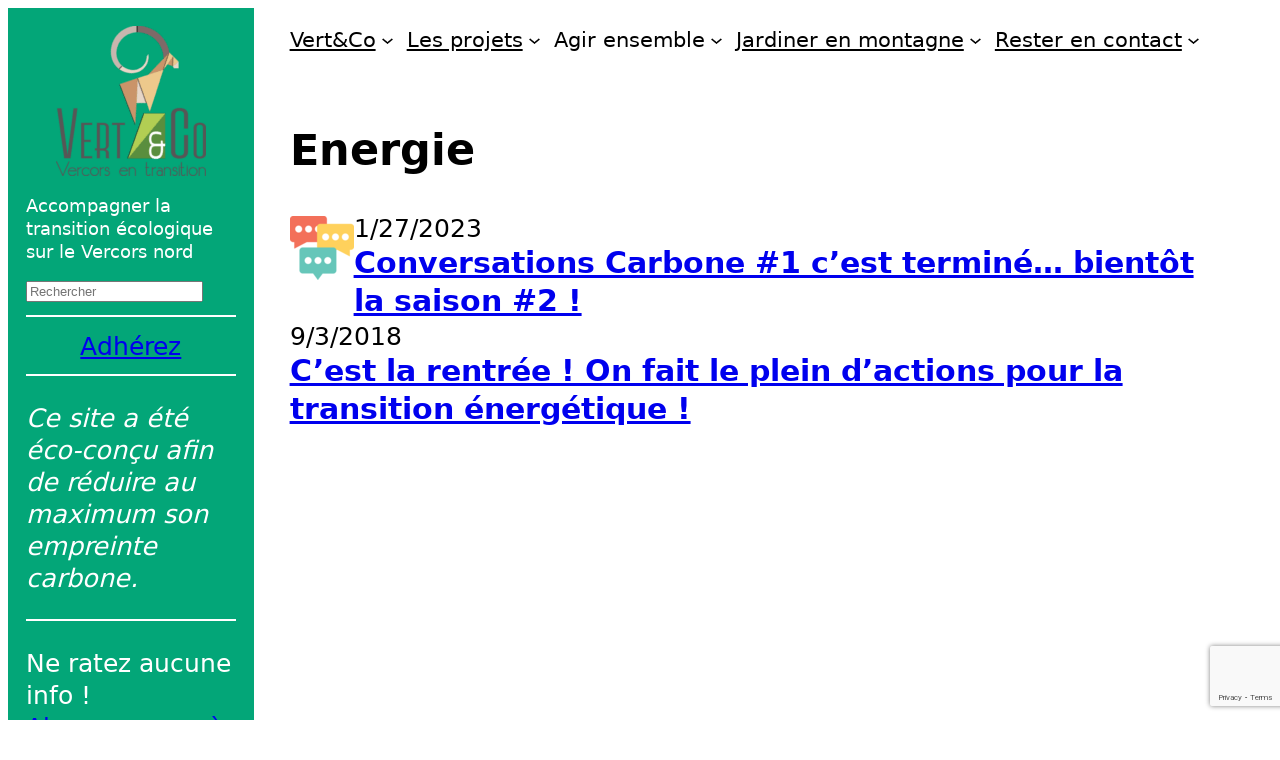

--- FILE ---
content_type: text/html; charset=utf-8
request_url: https://www.google.com/recaptcha/api2/anchor?ar=1&k=6LeHicQqAAAAAL-koWzEPDEzAKlmncmptTRbYoEy&co=aHR0cHM6Ly93d3cudmVydGVjby5vcmc6NDQz&hl=en&v=N67nZn4AqZkNcbeMu4prBgzg&size=invisible&anchor-ms=20000&execute-ms=30000&cb=q3dk7ul4bnhd
body_size: 50010
content:
<!DOCTYPE HTML><html dir="ltr" lang="en"><head><meta http-equiv="Content-Type" content="text/html; charset=UTF-8">
<meta http-equiv="X-UA-Compatible" content="IE=edge">
<title>reCAPTCHA</title>
<style type="text/css">
/* cyrillic-ext */
@font-face {
  font-family: 'Roboto';
  font-style: normal;
  font-weight: 400;
  font-stretch: 100%;
  src: url(//fonts.gstatic.com/s/roboto/v48/KFO7CnqEu92Fr1ME7kSn66aGLdTylUAMa3GUBHMdazTgWw.woff2) format('woff2');
  unicode-range: U+0460-052F, U+1C80-1C8A, U+20B4, U+2DE0-2DFF, U+A640-A69F, U+FE2E-FE2F;
}
/* cyrillic */
@font-face {
  font-family: 'Roboto';
  font-style: normal;
  font-weight: 400;
  font-stretch: 100%;
  src: url(//fonts.gstatic.com/s/roboto/v48/KFO7CnqEu92Fr1ME7kSn66aGLdTylUAMa3iUBHMdazTgWw.woff2) format('woff2');
  unicode-range: U+0301, U+0400-045F, U+0490-0491, U+04B0-04B1, U+2116;
}
/* greek-ext */
@font-face {
  font-family: 'Roboto';
  font-style: normal;
  font-weight: 400;
  font-stretch: 100%;
  src: url(//fonts.gstatic.com/s/roboto/v48/KFO7CnqEu92Fr1ME7kSn66aGLdTylUAMa3CUBHMdazTgWw.woff2) format('woff2');
  unicode-range: U+1F00-1FFF;
}
/* greek */
@font-face {
  font-family: 'Roboto';
  font-style: normal;
  font-weight: 400;
  font-stretch: 100%;
  src: url(//fonts.gstatic.com/s/roboto/v48/KFO7CnqEu92Fr1ME7kSn66aGLdTylUAMa3-UBHMdazTgWw.woff2) format('woff2');
  unicode-range: U+0370-0377, U+037A-037F, U+0384-038A, U+038C, U+038E-03A1, U+03A3-03FF;
}
/* math */
@font-face {
  font-family: 'Roboto';
  font-style: normal;
  font-weight: 400;
  font-stretch: 100%;
  src: url(//fonts.gstatic.com/s/roboto/v48/KFO7CnqEu92Fr1ME7kSn66aGLdTylUAMawCUBHMdazTgWw.woff2) format('woff2');
  unicode-range: U+0302-0303, U+0305, U+0307-0308, U+0310, U+0312, U+0315, U+031A, U+0326-0327, U+032C, U+032F-0330, U+0332-0333, U+0338, U+033A, U+0346, U+034D, U+0391-03A1, U+03A3-03A9, U+03B1-03C9, U+03D1, U+03D5-03D6, U+03F0-03F1, U+03F4-03F5, U+2016-2017, U+2034-2038, U+203C, U+2040, U+2043, U+2047, U+2050, U+2057, U+205F, U+2070-2071, U+2074-208E, U+2090-209C, U+20D0-20DC, U+20E1, U+20E5-20EF, U+2100-2112, U+2114-2115, U+2117-2121, U+2123-214F, U+2190, U+2192, U+2194-21AE, U+21B0-21E5, U+21F1-21F2, U+21F4-2211, U+2213-2214, U+2216-22FF, U+2308-230B, U+2310, U+2319, U+231C-2321, U+2336-237A, U+237C, U+2395, U+239B-23B7, U+23D0, U+23DC-23E1, U+2474-2475, U+25AF, U+25B3, U+25B7, U+25BD, U+25C1, U+25CA, U+25CC, U+25FB, U+266D-266F, U+27C0-27FF, U+2900-2AFF, U+2B0E-2B11, U+2B30-2B4C, U+2BFE, U+3030, U+FF5B, U+FF5D, U+1D400-1D7FF, U+1EE00-1EEFF;
}
/* symbols */
@font-face {
  font-family: 'Roboto';
  font-style: normal;
  font-weight: 400;
  font-stretch: 100%;
  src: url(//fonts.gstatic.com/s/roboto/v48/KFO7CnqEu92Fr1ME7kSn66aGLdTylUAMaxKUBHMdazTgWw.woff2) format('woff2');
  unicode-range: U+0001-000C, U+000E-001F, U+007F-009F, U+20DD-20E0, U+20E2-20E4, U+2150-218F, U+2190, U+2192, U+2194-2199, U+21AF, U+21E6-21F0, U+21F3, U+2218-2219, U+2299, U+22C4-22C6, U+2300-243F, U+2440-244A, U+2460-24FF, U+25A0-27BF, U+2800-28FF, U+2921-2922, U+2981, U+29BF, U+29EB, U+2B00-2BFF, U+4DC0-4DFF, U+FFF9-FFFB, U+10140-1018E, U+10190-1019C, U+101A0, U+101D0-101FD, U+102E0-102FB, U+10E60-10E7E, U+1D2C0-1D2D3, U+1D2E0-1D37F, U+1F000-1F0FF, U+1F100-1F1AD, U+1F1E6-1F1FF, U+1F30D-1F30F, U+1F315, U+1F31C, U+1F31E, U+1F320-1F32C, U+1F336, U+1F378, U+1F37D, U+1F382, U+1F393-1F39F, U+1F3A7-1F3A8, U+1F3AC-1F3AF, U+1F3C2, U+1F3C4-1F3C6, U+1F3CA-1F3CE, U+1F3D4-1F3E0, U+1F3ED, U+1F3F1-1F3F3, U+1F3F5-1F3F7, U+1F408, U+1F415, U+1F41F, U+1F426, U+1F43F, U+1F441-1F442, U+1F444, U+1F446-1F449, U+1F44C-1F44E, U+1F453, U+1F46A, U+1F47D, U+1F4A3, U+1F4B0, U+1F4B3, U+1F4B9, U+1F4BB, U+1F4BF, U+1F4C8-1F4CB, U+1F4D6, U+1F4DA, U+1F4DF, U+1F4E3-1F4E6, U+1F4EA-1F4ED, U+1F4F7, U+1F4F9-1F4FB, U+1F4FD-1F4FE, U+1F503, U+1F507-1F50B, U+1F50D, U+1F512-1F513, U+1F53E-1F54A, U+1F54F-1F5FA, U+1F610, U+1F650-1F67F, U+1F687, U+1F68D, U+1F691, U+1F694, U+1F698, U+1F6AD, U+1F6B2, U+1F6B9-1F6BA, U+1F6BC, U+1F6C6-1F6CF, U+1F6D3-1F6D7, U+1F6E0-1F6EA, U+1F6F0-1F6F3, U+1F6F7-1F6FC, U+1F700-1F7FF, U+1F800-1F80B, U+1F810-1F847, U+1F850-1F859, U+1F860-1F887, U+1F890-1F8AD, U+1F8B0-1F8BB, U+1F8C0-1F8C1, U+1F900-1F90B, U+1F93B, U+1F946, U+1F984, U+1F996, U+1F9E9, U+1FA00-1FA6F, U+1FA70-1FA7C, U+1FA80-1FA89, U+1FA8F-1FAC6, U+1FACE-1FADC, U+1FADF-1FAE9, U+1FAF0-1FAF8, U+1FB00-1FBFF;
}
/* vietnamese */
@font-face {
  font-family: 'Roboto';
  font-style: normal;
  font-weight: 400;
  font-stretch: 100%;
  src: url(//fonts.gstatic.com/s/roboto/v48/KFO7CnqEu92Fr1ME7kSn66aGLdTylUAMa3OUBHMdazTgWw.woff2) format('woff2');
  unicode-range: U+0102-0103, U+0110-0111, U+0128-0129, U+0168-0169, U+01A0-01A1, U+01AF-01B0, U+0300-0301, U+0303-0304, U+0308-0309, U+0323, U+0329, U+1EA0-1EF9, U+20AB;
}
/* latin-ext */
@font-face {
  font-family: 'Roboto';
  font-style: normal;
  font-weight: 400;
  font-stretch: 100%;
  src: url(//fonts.gstatic.com/s/roboto/v48/KFO7CnqEu92Fr1ME7kSn66aGLdTylUAMa3KUBHMdazTgWw.woff2) format('woff2');
  unicode-range: U+0100-02BA, U+02BD-02C5, U+02C7-02CC, U+02CE-02D7, U+02DD-02FF, U+0304, U+0308, U+0329, U+1D00-1DBF, U+1E00-1E9F, U+1EF2-1EFF, U+2020, U+20A0-20AB, U+20AD-20C0, U+2113, U+2C60-2C7F, U+A720-A7FF;
}
/* latin */
@font-face {
  font-family: 'Roboto';
  font-style: normal;
  font-weight: 400;
  font-stretch: 100%;
  src: url(//fonts.gstatic.com/s/roboto/v48/KFO7CnqEu92Fr1ME7kSn66aGLdTylUAMa3yUBHMdazQ.woff2) format('woff2');
  unicode-range: U+0000-00FF, U+0131, U+0152-0153, U+02BB-02BC, U+02C6, U+02DA, U+02DC, U+0304, U+0308, U+0329, U+2000-206F, U+20AC, U+2122, U+2191, U+2193, U+2212, U+2215, U+FEFF, U+FFFD;
}
/* cyrillic-ext */
@font-face {
  font-family: 'Roboto';
  font-style: normal;
  font-weight: 500;
  font-stretch: 100%;
  src: url(//fonts.gstatic.com/s/roboto/v48/KFO7CnqEu92Fr1ME7kSn66aGLdTylUAMa3GUBHMdazTgWw.woff2) format('woff2');
  unicode-range: U+0460-052F, U+1C80-1C8A, U+20B4, U+2DE0-2DFF, U+A640-A69F, U+FE2E-FE2F;
}
/* cyrillic */
@font-face {
  font-family: 'Roboto';
  font-style: normal;
  font-weight: 500;
  font-stretch: 100%;
  src: url(//fonts.gstatic.com/s/roboto/v48/KFO7CnqEu92Fr1ME7kSn66aGLdTylUAMa3iUBHMdazTgWw.woff2) format('woff2');
  unicode-range: U+0301, U+0400-045F, U+0490-0491, U+04B0-04B1, U+2116;
}
/* greek-ext */
@font-face {
  font-family: 'Roboto';
  font-style: normal;
  font-weight: 500;
  font-stretch: 100%;
  src: url(//fonts.gstatic.com/s/roboto/v48/KFO7CnqEu92Fr1ME7kSn66aGLdTylUAMa3CUBHMdazTgWw.woff2) format('woff2');
  unicode-range: U+1F00-1FFF;
}
/* greek */
@font-face {
  font-family: 'Roboto';
  font-style: normal;
  font-weight: 500;
  font-stretch: 100%;
  src: url(//fonts.gstatic.com/s/roboto/v48/KFO7CnqEu92Fr1ME7kSn66aGLdTylUAMa3-UBHMdazTgWw.woff2) format('woff2');
  unicode-range: U+0370-0377, U+037A-037F, U+0384-038A, U+038C, U+038E-03A1, U+03A3-03FF;
}
/* math */
@font-face {
  font-family: 'Roboto';
  font-style: normal;
  font-weight: 500;
  font-stretch: 100%;
  src: url(//fonts.gstatic.com/s/roboto/v48/KFO7CnqEu92Fr1ME7kSn66aGLdTylUAMawCUBHMdazTgWw.woff2) format('woff2');
  unicode-range: U+0302-0303, U+0305, U+0307-0308, U+0310, U+0312, U+0315, U+031A, U+0326-0327, U+032C, U+032F-0330, U+0332-0333, U+0338, U+033A, U+0346, U+034D, U+0391-03A1, U+03A3-03A9, U+03B1-03C9, U+03D1, U+03D5-03D6, U+03F0-03F1, U+03F4-03F5, U+2016-2017, U+2034-2038, U+203C, U+2040, U+2043, U+2047, U+2050, U+2057, U+205F, U+2070-2071, U+2074-208E, U+2090-209C, U+20D0-20DC, U+20E1, U+20E5-20EF, U+2100-2112, U+2114-2115, U+2117-2121, U+2123-214F, U+2190, U+2192, U+2194-21AE, U+21B0-21E5, U+21F1-21F2, U+21F4-2211, U+2213-2214, U+2216-22FF, U+2308-230B, U+2310, U+2319, U+231C-2321, U+2336-237A, U+237C, U+2395, U+239B-23B7, U+23D0, U+23DC-23E1, U+2474-2475, U+25AF, U+25B3, U+25B7, U+25BD, U+25C1, U+25CA, U+25CC, U+25FB, U+266D-266F, U+27C0-27FF, U+2900-2AFF, U+2B0E-2B11, U+2B30-2B4C, U+2BFE, U+3030, U+FF5B, U+FF5D, U+1D400-1D7FF, U+1EE00-1EEFF;
}
/* symbols */
@font-face {
  font-family: 'Roboto';
  font-style: normal;
  font-weight: 500;
  font-stretch: 100%;
  src: url(//fonts.gstatic.com/s/roboto/v48/KFO7CnqEu92Fr1ME7kSn66aGLdTylUAMaxKUBHMdazTgWw.woff2) format('woff2');
  unicode-range: U+0001-000C, U+000E-001F, U+007F-009F, U+20DD-20E0, U+20E2-20E4, U+2150-218F, U+2190, U+2192, U+2194-2199, U+21AF, U+21E6-21F0, U+21F3, U+2218-2219, U+2299, U+22C4-22C6, U+2300-243F, U+2440-244A, U+2460-24FF, U+25A0-27BF, U+2800-28FF, U+2921-2922, U+2981, U+29BF, U+29EB, U+2B00-2BFF, U+4DC0-4DFF, U+FFF9-FFFB, U+10140-1018E, U+10190-1019C, U+101A0, U+101D0-101FD, U+102E0-102FB, U+10E60-10E7E, U+1D2C0-1D2D3, U+1D2E0-1D37F, U+1F000-1F0FF, U+1F100-1F1AD, U+1F1E6-1F1FF, U+1F30D-1F30F, U+1F315, U+1F31C, U+1F31E, U+1F320-1F32C, U+1F336, U+1F378, U+1F37D, U+1F382, U+1F393-1F39F, U+1F3A7-1F3A8, U+1F3AC-1F3AF, U+1F3C2, U+1F3C4-1F3C6, U+1F3CA-1F3CE, U+1F3D4-1F3E0, U+1F3ED, U+1F3F1-1F3F3, U+1F3F5-1F3F7, U+1F408, U+1F415, U+1F41F, U+1F426, U+1F43F, U+1F441-1F442, U+1F444, U+1F446-1F449, U+1F44C-1F44E, U+1F453, U+1F46A, U+1F47D, U+1F4A3, U+1F4B0, U+1F4B3, U+1F4B9, U+1F4BB, U+1F4BF, U+1F4C8-1F4CB, U+1F4D6, U+1F4DA, U+1F4DF, U+1F4E3-1F4E6, U+1F4EA-1F4ED, U+1F4F7, U+1F4F9-1F4FB, U+1F4FD-1F4FE, U+1F503, U+1F507-1F50B, U+1F50D, U+1F512-1F513, U+1F53E-1F54A, U+1F54F-1F5FA, U+1F610, U+1F650-1F67F, U+1F687, U+1F68D, U+1F691, U+1F694, U+1F698, U+1F6AD, U+1F6B2, U+1F6B9-1F6BA, U+1F6BC, U+1F6C6-1F6CF, U+1F6D3-1F6D7, U+1F6E0-1F6EA, U+1F6F0-1F6F3, U+1F6F7-1F6FC, U+1F700-1F7FF, U+1F800-1F80B, U+1F810-1F847, U+1F850-1F859, U+1F860-1F887, U+1F890-1F8AD, U+1F8B0-1F8BB, U+1F8C0-1F8C1, U+1F900-1F90B, U+1F93B, U+1F946, U+1F984, U+1F996, U+1F9E9, U+1FA00-1FA6F, U+1FA70-1FA7C, U+1FA80-1FA89, U+1FA8F-1FAC6, U+1FACE-1FADC, U+1FADF-1FAE9, U+1FAF0-1FAF8, U+1FB00-1FBFF;
}
/* vietnamese */
@font-face {
  font-family: 'Roboto';
  font-style: normal;
  font-weight: 500;
  font-stretch: 100%;
  src: url(//fonts.gstatic.com/s/roboto/v48/KFO7CnqEu92Fr1ME7kSn66aGLdTylUAMa3OUBHMdazTgWw.woff2) format('woff2');
  unicode-range: U+0102-0103, U+0110-0111, U+0128-0129, U+0168-0169, U+01A0-01A1, U+01AF-01B0, U+0300-0301, U+0303-0304, U+0308-0309, U+0323, U+0329, U+1EA0-1EF9, U+20AB;
}
/* latin-ext */
@font-face {
  font-family: 'Roboto';
  font-style: normal;
  font-weight: 500;
  font-stretch: 100%;
  src: url(//fonts.gstatic.com/s/roboto/v48/KFO7CnqEu92Fr1ME7kSn66aGLdTylUAMa3KUBHMdazTgWw.woff2) format('woff2');
  unicode-range: U+0100-02BA, U+02BD-02C5, U+02C7-02CC, U+02CE-02D7, U+02DD-02FF, U+0304, U+0308, U+0329, U+1D00-1DBF, U+1E00-1E9F, U+1EF2-1EFF, U+2020, U+20A0-20AB, U+20AD-20C0, U+2113, U+2C60-2C7F, U+A720-A7FF;
}
/* latin */
@font-face {
  font-family: 'Roboto';
  font-style: normal;
  font-weight: 500;
  font-stretch: 100%;
  src: url(//fonts.gstatic.com/s/roboto/v48/KFO7CnqEu92Fr1ME7kSn66aGLdTylUAMa3yUBHMdazQ.woff2) format('woff2');
  unicode-range: U+0000-00FF, U+0131, U+0152-0153, U+02BB-02BC, U+02C6, U+02DA, U+02DC, U+0304, U+0308, U+0329, U+2000-206F, U+20AC, U+2122, U+2191, U+2193, U+2212, U+2215, U+FEFF, U+FFFD;
}
/* cyrillic-ext */
@font-face {
  font-family: 'Roboto';
  font-style: normal;
  font-weight: 900;
  font-stretch: 100%;
  src: url(//fonts.gstatic.com/s/roboto/v48/KFO7CnqEu92Fr1ME7kSn66aGLdTylUAMa3GUBHMdazTgWw.woff2) format('woff2');
  unicode-range: U+0460-052F, U+1C80-1C8A, U+20B4, U+2DE0-2DFF, U+A640-A69F, U+FE2E-FE2F;
}
/* cyrillic */
@font-face {
  font-family: 'Roboto';
  font-style: normal;
  font-weight: 900;
  font-stretch: 100%;
  src: url(//fonts.gstatic.com/s/roboto/v48/KFO7CnqEu92Fr1ME7kSn66aGLdTylUAMa3iUBHMdazTgWw.woff2) format('woff2');
  unicode-range: U+0301, U+0400-045F, U+0490-0491, U+04B0-04B1, U+2116;
}
/* greek-ext */
@font-face {
  font-family: 'Roboto';
  font-style: normal;
  font-weight: 900;
  font-stretch: 100%;
  src: url(//fonts.gstatic.com/s/roboto/v48/KFO7CnqEu92Fr1ME7kSn66aGLdTylUAMa3CUBHMdazTgWw.woff2) format('woff2');
  unicode-range: U+1F00-1FFF;
}
/* greek */
@font-face {
  font-family: 'Roboto';
  font-style: normal;
  font-weight: 900;
  font-stretch: 100%;
  src: url(//fonts.gstatic.com/s/roboto/v48/KFO7CnqEu92Fr1ME7kSn66aGLdTylUAMa3-UBHMdazTgWw.woff2) format('woff2');
  unicode-range: U+0370-0377, U+037A-037F, U+0384-038A, U+038C, U+038E-03A1, U+03A3-03FF;
}
/* math */
@font-face {
  font-family: 'Roboto';
  font-style: normal;
  font-weight: 900;
  font-stretch: 100%;
  src: url(//fonts.gstatic.com/s/roboto/v48/KFO7CnqEu92Fr1ME7kSn66aGLdTylUAMawCUBHMdazTgWw.woff2) format('woff2');
  unicode-range: U+0302-0303, U+0305, U+0307-0308, U+0310, U+0312, U+0315, U+031A, U+0326-0327, U+032C, U+032F-0330, U+0332-0333, U+0338, U+033A, U+0346, U+034D, U+0391-03A1, U+03A3-03A9, U+03B1-03C9, U+03D1, U+03D5-03D6, U+03F0-03F1, U+03F4-03F5, U+2016-2017, U+2034-2038, U+203C, U+2040, U+2043, U+2047, U+2050, U+2057, U+205F, U+2070-2071, U+2074-208E, U+2090-209C, U+20D0-20DC, U+20E1, U+20E5-20EF, U+2100-2112, U+2114-2115, U+2117-2121, U+2123-214F, U+2190, U+2192, U+2194-21AE, U+21B0-21E5, U+21F1-21F2, U+21F4-2211, U+2213-2214, U+2216-22FF, U+2308-230B, U+2310, U+2319, U+231C-2321, U+2336-237A, U+237C, U+2395, U+239B-23B7, U+23D0, U+23DC-23E1, U+2474-2475, U+25AF, U+25B3, U+25B7, U+25BD, U+25C1, U+25CA, U+25CC, U+25FB, U+266D-266F, U+27C0-27FF, U+2900-2AFF, U+2B0E-2B11, U+2B30-2B4C, U+2BFE, U+3030, U+FF5B, U+FF5D, U+1D400-1D7FF, U+1EE00-1EEFF;
}
/* symbols */
@font-face {
  font-family: 'Roboto';
  font-style: normal;
  font-weight: 900;
  font-stretch: 100%;
  src: url(//fonts.gstatic.com/s/roboto/v48/KFO7CnqEu92Fr1ME7kSn66aGLdTylUAMaxKUBHMdazTgWw.woff2) format('woff2');
  unicode-range: U+0001-000C, U+000E-001F, U+007F-009F, U+20DD-20E0, U+20E2-20E4, U+2150-218F, U+2190, U+2192, U+2194-2199, U+21AF, U+21E6-21F0, U+21F3, U+2218-2219, U+2299, U+22C4-22C6, U+2300-243F, U+2440-244A, U+2460-24FF, U+25A0-27BF, U+2800-28FF, U+2921-2922, U+2981, U+29BF, U+29EB, U+2B00-2BFF, U+4DC0-4DFF, U+FFF9-FFFB, U+10140-1018E, U+10190-1019C, U+101A0, U+101D0-101FD, U+102E0-102FB, U+10E60-10E7E, U+1D2C0-1D2D3, U+1D2E0-1D37F, U+1F000-1F0FF, U+1F100-1F1AD, U+1F1E6-1F1FF, U+1F30D-1F30F, U+1F315, U+1F31C, U+1F31E, U+1F320-1F32C, U+1F336, U+1F378, U+1F37D, U+1F382, U+1F393-1F39F, U+1F3A7-1F3A8, U+1F3AC-1F3AF, U+1F3C2, U+1F3C4-1F3C6, U+1F3CA-1F3CE, U+1F3D4-1F3E0, U+1F3ED, U+1F3F1-1F3F3, U+1F3F5-1F3F7, U+1F408, U+1F415, U+1F41F, U+1F426, U+1F43F, U+1F441-1F442, U+1F444, U+1F446-1F449, U+1F44C-1F44E, U+1F453, U+1F46A, U+1F47D, U+1F4A3, U+1F4B0, U+1F4B3, U+1F4B9, U+1F4BB, U+1F4BF, U+1F4C8-1F4CB, U+1F4D6, U+1F4DA, U+1F4DF, U+1F4E3-1F4E6, U+1F4EA-1F4ED, U+1F4F7, U+1F4F9-1F4FB, U+1F4FD-1F4FE, U+1F503, U+1F507-1F50B, U+1F50D, U+1F512-1F513, U+1F53E-1F54A, U+1F54F-1F5FA, U+1F610, U+1F650-1F67F, U+1F687, U+1F68D, U+1F691, U+1F694, U+1F698, U+1F6AD, U+1F6B2, U+1F6B9-1F6BA, U+1F6BC, U+1F6C6-1F6CF, U+1F6D3-1F6D7, U+1F6E0-1F6EA, U+1F6F0-1F6F3, U+1F6F7-1F6FC, U+1F700-1F7FF, U+1F800-1F80B, U+1F810-1F847, U+1F850-1F859, U+1F860-1F887, U+1F890-1F8AD, U+1F8B0-1F8BB, U+1F8C0-1F8C1, U+1F900-1F90B, U+1F93B, U+1F946, U+1F984, U+1F996, U+1F9E9, U+1FA00-1FA6F, U+1FA70-1FA7C, U+1FA80-1FA89, U+1FA8F-1FAC6, U+1FACE-1FADC, U+1FADF-1FAE9, U+1FAF0-1FAF8, U+1FB00-1FBFF;
}
/* vietnamese */
@font-face {
  font-family: 'Roboto';
  font-style: normal;
  font-weight: 900;
  font-stretch: 100%;
  src: url(//fonts.gstatic.com/s/roboto/v48/KFO7CnqEu92Fr1ME7kSn66aGLdTylUAMa3OUBHMdazTgWw.woff2) format('woff2');
  unicode-range: U+0102-0103, U+0110-0111, U+0128-0129, U+0168-0169, U+01A0-01A1, U+01AF-01B0, U+0300-0301, U+0303-0304, U+0308-0309, U+0323, U+0329, U+1EA0-1EF9, U+20AB;
}
/* latin-ext */
@font-face {
  font-family: 'Roboto';
  font-style: normal;
  font-weight: 900;
  font-stretch: 100%;
  src: url(//fonts.gstatic.com/s/roboto/v48/KFO7CnqEu92Fr1ME7kSn66aGLdTylUAMa3KUBHMdazTgWw.woff2) format('woff2');
  unicode-range: U+0100-02BA, U+02BD-02C5, U+02C7-02CC, U+02CE-02D7, U+02DD-02FF, U+0304, U+0308, U+0329, U+1D00-1DBF, U+1E00-1E9F, U+1EF2-1EFF, U+2020, U+20A0-20AB, U+20AD-20C0, U+2113, U+2C60-2C7F, U+A720-A7FF;
}
/* latin */
@font-face {
  font-family: 'Roboto';
  font-style: normal;
  font-weight: 900;
  font-stretch: 100%;
  src: url(//fonts.gstatic.com/s/roboto/v48/KFO7CnqEu92Fr1ME7kSn66aGLdTylUAMa3yUBHMdazQ.woff2) format('woff2');
  unicode-range: U+0000-00FF, U+0131, U+0152-0153, U+02BB-02BC, U+02C6, U+02DA, U+02DC, U+0304, U+0308, U+0329, U+2000-206F, U+20AC, U+2122, U+2191, U+2193, U+2212, U+2215, U+FEFF, U+FFFD;
}

</style>
<link rel="stylesheet" type="text/css" href="https://www.gstatic.com/recaptcha/releases/N67nZn4AqZkNcbeMu4prBgzg/styles__ltr.css">
<script nonce="AHeSVSjY8B--AOgmhndEkw" type="text/javascript">window['__recaptcha_api'] = 'https://www.google.com/recaptcha/api2/';</script>
<script type="text/javascript" src="https://www.gstatic.com/recaptcha/releases/N67nZn4AqZkNcbeMu4prBgzg/recaptcha__en.js" nonce="AHeSVSjY8B--AOgmhndEkw">
      
    </script></head>
<body><div id="rc-anchor-alert" class="rc-anchor-alert"></div>
<input type="hidden" id="recaptcha-token" value="[base64]">
<script type="text/javascript" nonce="AHeSVSjY8B--AOgmhndEkw">
      recaptcha.anchor.Main.init("[\x22ainput\x22,[\x22bgdata\x22,\x22\x22,\[base64]/[base64]/MjU1Ong/[base64]/[base64]/[base64]/[base64]/[base64]/[base64]/[base64]/[base64]/[base64]/[base64]/[base64]/[base64]/[base64]/[base64]/[base64]\\u003d\x22,\[base64]\\u003d\\u003d\x22,\x22wqlMwr1mwoFkw4R5JcK3JRvCscO6w7zCucKBcnhHwodpWDtkw5vDvnPColIrTsOYGkPDqkrDp8KKwp7DjTITw4DCrsKzw68kbsKFwr/DjivDuE7DjCA+wrTDvVDDjW8EO8O1DsK7wqTDgT3DjjPDk8Kfwq8vwpVPCsOAw5wGw7sZTsKKwqgqDsOmWlVjA8O2PMOlSQ5nw5sJwrbCmMO8wqRrwpbCtCvDpTFMcRzCuy/DgMK2w5dWwpvDnB/CuC0ywqTCu8Kdw6DCjRwNwoLDm2jCjcKzc8KCw6nDjcK7wpvDmEIIwoJHwp3CmMOyBcKIwoPCvyA8MiRtRsKIwqNSThQEwphVYsK/w7HCsMOXGRXDncOhSMKKU8KhI1UgwoXCk8Kuek7Cm8KTImXCpsKib8KcwqA8aALClMK5wobDm8OORsK/w5oYw453DAkON29bw7jCq8O9eUJNFsOew47ClsORwqB7wonDmk5zMcK7w5x/ISDCmMKtw7XDoU/DpgnDjsK8w6dfVx1pw4U6w73DjcK2w6lbwozDgQUrwozCjsOtDkd5wp55w7cNw4U4wr8hDsO/w41qZ0QnFWrCsVYUIlk4wp7CvXtmBmLDgQjDq8KAAsO2QXDChXp/[base64]/[base64]/CpCrDlsKaw5zCpiUeb8KQSGMcWsOmVcOdwonDksOTw7QUw77CusOPVlPDknN/wpzDh0F5YcK2wpZIwrrCuRjCqURVThMnw7bDtsOvwoBDwpEfw7rDvcKeGy7DhsKSwpUbwrgBLcO1NiTCp8O/[base64]/KjHDgWrCrxfCu2DChGAOCMKTH8Kfw67ChxLDs2zDocKTaDXDpMKOJcOjwrrDisKOZMO5NcKWw7ABMWcGw6HDr1LCq8KVw7DCiwPDqFvCkRwXw7DCrsODwrghTMK4w4HCixnDr8O7FCLDl8O/wrQSamN5HMKJP1NMw7B9WcOWwpbCisKlKcKrw7jDq8OJwoDDhyR0wqBBwqAtw7/[base64]/ICsUGcOKaElTwpdpw7csGcKPw6LDgwszwoN9NE3DiWDDs8OZw7xWIsO/RsOdw5EAZw3DjsKUwoDDlsKJw7/CtcKrTD/[base64]/[base64]/DskPCoMKBeXlKwqZCdCrCqw3DpTXCj8KNJAVGwrbDpEjCk8OZw4DDmsKKNCoPe8OnwovCgiPDpMKIIXhrw4gMwpvDk3zDswZRPMOkw6TCiMOuM0TCm8K2WC7Dp8OvQCHDosOlSkrDm0s1LcKbaMOuwrPCrMObwrbCmlnDpcKHwqsVdcOVwpRcwpXCv1fCkXLDp8K/GlnCviXCh8KoPRHDncO+w5rDuWdqGcKrdlTDuMOWZ8OiesKvw4kowp5qw7nCnsK/wpjCrMKxwoQ5wrbCksO4w6zDi2XDoHFQLhxgeDJXw6pbfcOlwq9lwqHDiXsUAnfCkQ0Jw7odw4tRw6rDgS/[base64]/CjwEKwrIvF2TDpsO0BsK5N8OsUsOQw53DnG1Gw6zCmsKfwph2wqTCrWnDqcKebsOVwqJfwrjCigzCuR1XSzLDjcKOwpxsXVnDvEfDscK/UmvDnwg1ZhzDniPDlcOPw7slYCNeKMOVw7TCvUlywrXCjsO3wqsnw6BKw7FUw6seCsKBw6jCjcKdwr10H1U1DMKZKTvDkMK+MsK1wqQSw7RVwrhIfnI/w7zCgcOvw6TDiXYgw5twwrtKw7xqwrHClkTChCjDisKXCCXCssOXYF/CmMKEGjLDocOsVF97JkJ8wojCok4QwqB6w5pkw59ew6dGRHTCr0YtTsOFw7/[base64]/ZEwzw5zCmzLDpMOgwobCsMKxesOew5sIHCQdwp8ONkdHAhoNEcK0E07DpsOTRiIZw4oxw5/Dn8K1ccK6biTCozRMwqknFnDCllAYRMOywofDo3TDhF1QB8O+agcswpDCkm1fw7s4VsOvwqDCr8OFecOFwobCnQjDsm1fw7tIwo3Di8O2w6xYN8Kqw63DpcKJw6cdIMKgdMO4LF/CsA/CmMKIw6U2VMOVL8Oow6QoN8Kdw5zCi0QOw5zDpS/DiyceSTkRwqB2f8KWw5XDimzDu8KewpHDujAKJsO3Y8KxS1XDgRTDszwwBTXDh195PsO/[base64]/Z8ORSQnDl8ORJcKiRsKLdAnCjijChsKGTWgmRxR/woAGThQ0w73CpA7DpCbCkjnDgRxyCcKfBlgdwp9BwoPDjsKYw7DDrsKJUSJtw7jDtih1w5dVXSdnR2bClB7CjmXDq8OUwrcaw4PDpsOYwrhuNwsCesOhw6zDlgbDtGXDucOwfcKZwqnCoSLCucKjBcORw5lFHCx5dcOFw60PCTvCq8K/[base64]/dcO4N8KbwpwJN3fDqmxge8OoRijCucKsGMKva3fDs1XDvsONUy0Jwr5twrjCiyzCgDvCgy/[base64]/Ci04vcWsWScOZU8KFwo0hLcOPw4rChAJBwpvCk8KEw5HCgcKGwqPDpMOWXMKZacKkwrt2ZsO2w51SK8OUw6/CjMKSWsOWwokbA8K0wqxvwoPDlMKRC8OPWV7DtQA1b8KSw4Mgwq91w7YCw7xewqPCsRhYXMKZF8OCwokAwpfDjcOTEMKwdj/CpcKxw7nCgMKlwo8EMsKtw4bDiD4kO8Kvwp4oD2pnV8O2woxVGT43wpBiwrIwwoDDhMKHwpBzw6FRw7vCtgBdfMKVw7XCi8KLw7bDnSTClMKhO2Qpw4N7EsKow7N5An7CvWHCuV4gwoHDnyXCoGLCgcK2H8OdwoUDw7fCvmHCvn/DhcKbJDfDvcOLXMKbwpzDoXBjFUfCo8OWRn/[base64]/[base64]/CtG/[base64]/DhMOrwovCiBjChsOeCjfCpMK3wroXw67CvEZBw4RENcO5fsKbwpjDsMKkPGk7w7bDsSQ5XBtMQ8Kyw4pPbcOww7zCuU/CmiZEdsORExfClMOfwq/DhcKAwo3DjENkWwcRQyRyC8K5w7R6QX/DisODDMK0fH7Coy/CvhzCo8O/w6rCqAfDiMKEwrPCgsOLPMOmO8OiZ3fChWBjY8KZw4DDlMK1wozDhsKYw6ZCwoVswprDrcKUQcOQwrPDg1LCqMKoQ1fDkcOUwr4BfCLCm8K7fcO1UMOEw5jCucKOPTfCuVDDoMKaw7IlwpA0w7h7exgmLARXwr/CkgfDhDNkQAR/w4syXB0jHsOGCH5Zw5gPNi4awoYidMKTUsKMfhzDjDvCjcK+w4LDtkPDocOiPBMNMGbClMKyw7/DrMKoWsOGIMOQwrPCukXDucKDM0vCvcK6JMOzwqrCg8O2QgbDhwbDvXzDhcOPXMO3TcOnVcOywpIaFMOwwoHCtcO/Q3fCgS89wonCv1A8w5B/w7PDvMK4w44oNcOOwrnDs0rDvEbDssKTaGtZYMKnwpjCpMOFDEFMwpHChsKLwpQ7OcO2wrHDrggIw7PDm1QnwrfDizIVwrNLLsKdwrIhw6V4WMO9Y1fCpDBFWMKVwpnDk8O/w4/Ci8Omw4F6ETrCgsO5w6rCmzlaJ8OQw7RaF8KZw7VFVMOAw5/DlAxSw7VvwpHCpyZHc8OAwoLDo8OiDcKEwp3DjMKsXcO0wpPDhgpdQ18nXi7ClcODw6h6KsOfPAJyw4bCtX7DmzrDoVkbT8K2w5EHZMK8w5I1w5PCucKuBznDssO/JGXDpzLCmsO/E8Kdw5XDj3U/[base64]/wpVwwqBywrFUwofDvkHCpRfDrRTDoCDDqj9mJMO1B8KUVXnDhQvDqysgC8K/wq3CkMKAw70GacOnJ8O2wrrCrcOrJ2XDtcKDwpgSwohgw7DCtcOzS27DksK/FcOYw4HCh8K1wopawrw2HyzCg8OHXXnCri/Cg3BpRFh6XMOkw4vCohJ6PkvCvMKEUMOOY8OtHmltUAAQUz/CtFTClMKRwo3Ch8OMwpBLw4bCghPCkQDCoi/Co8Onw6/CqcORwrobwrwmHhtfWFdQw7nDiEHDuSrCtCXCo8KLCiFsA1dowoZcwot/esK5w7N5TnTCs8K/w6HDqMKyNsOCUcKow4TCucKcwpHDqR/CksO5w5DDucKsK0gpw5TCisOFwr3Du3F1wqrDlsKTw5bDkwEew6Y0GsKFaTTCmcK/w70CS8OmI1nDh3J7OWBBbMKLw6JuBiHDr2rCsQhuZ1NGDxrCgsOvw4bCkUDCkj0SUVx5wqIMCCwswqDCgcKpwoVmw61bw4rCjMOnwpgcw5ZBwrvDnRrDqTjCrsK/w7HDhw7CnnzDlcOYwpw2wrJEwp5FL8OJwpLDrCcUcMKEw7UzaMOLE8OtSsKHfBxxLsKJK8ONdHMnSGpCw4Vqw5/[base64]/w6dnw6rCrh8uScK1wo5LfTzCqcKPfsKRw6DDl8OjZ8KUZ8KjwotaRX81wpLDtD0ITMK9wr/[base64]/DhcKvCDp8LMOwRMObM8KmwqDCtX/CkRPCmQczwrnCv03DnUUqTMKOwqHCi8Kmw6PCqcKPw4bCq8KZO8KqwoPDsHjDhhzDi8OQScKNN8K3LQp3w5LDimrCqsOyMcOgYMK9ACkNYMOVXcKpVBbDilRTR8Klw4XDlMOWw6PCnU8sw7knw4Qrw5oZwpfDlSTDuBE/w5DDvCnCqsOcXCILw61dwrcZwooAM8KPwq1zMcK3wqrDkcKRAsO5dXVNwrPCscK1PUFBCi3Du8K9w47DnXvDkj7CjsODDgzCjsKQw4XDtyMyT8OkwpYgdV8bXcO1wr/[base64]/Ct8OoP8OzbFbClsOLWcOzKcKKwrPDoi4fw74PwoDCkMOWwo59aCjDt8Odw5EuOjh2woBrMcKqElHDsMOrYk96wofCikEVEsOhf2rCl8O8wpDCmSbCtEXDs8ONwqXCnBc5YcKPQULCgG/[base64]/ClMODw5J1wq7ClA8rw55hwrJcwqlvw5TCncOwcsORw78vw51FRsKsCcOhDyPCpnvDgMKsUsKNWMKKwrtWw55UE8OUw5kmwqVTw5UzNMKew6zCi8O/WUgIw7ARwrjCn8OdPcOUw6fCkMKAwoAZwrLDisKjw4zDocOZPjM0wq1cw50bPDhCw4d7DMOPFsORwp04wr1ywrLCvMKgwo4hbsK2w6DCtcKzHVrDqsK/aBVKw7hrf0DCn8OWI8O/wrbCoMKhwrnDszoXwpjCpMKdwolIw6DCnz7DmMKbwpTDkMOAw7QMLWPCjXVycMK9c8Kxd8K/E8O1QMOQw6hBEjjDicKtasO6Ryt0U8OPw4MVw6/Ci8Kwwrp6w7XDq8O9w5fDsG58CRZgVz5hDyzDlcO9w5vCssOUTA5DKD/CpsKEA1APwr11H2Ubw7wFamxPIsKrwrnCtwwweMONUcObYcKbw59Rw67Cpz8kw4bDjsOWasKTX8KZc8Ovw5YidSfDmUXCu8K3RsO7MxjCn20wMQVVwpcuw4zDuMK6w79xdcOvwq05w7fCnRQPwqfDhC/Ds8OXNF52wr9bUmIWw7jDkEDDk8KwesKZXhx0YsO7woTDgAzCn8OZB8Kpwq7Cuw/CvWwCccK3ZnLCmsKmwrYzwqLCs3/[base64]/DmknCv8OkGksaw6vClzJYw6LDlsK+w7gww68CHcK+woJ0EcK6w6QLw5/DucOMXMKgw73Dn8ORGsKSDsK9TsO6OTDCvwXDmzQRw6DChzN+IEHCpsOEAsK0w5Ahwp41dcOJwo3DnMKUQi/CjAd6w7nDsxjDkHEgwrV8w5bCu01kQz8jw7nDt2ZJw5jDuMK5w5oAwpNCw4/Cu8KYdioXICPDqVR+d8O3JsOQbXXDg8OdGAlLw53DlMKMw4fCnE/[base64]/DmMKQa8O5fVkWwqtYEScKa8OvPRwlacO/DMOHw4zDuMKnXUbCi8KJTy9sTCh6w4nDny3Dk2XCvlc1YcOzejHCpR06GMKBPsOwM8OSw77DosOEJE8Rw4TCg8KXw7UfbkxjTGjDliRvwqDDn8OcTUrDlXB7J0nDolbDscOeOSxNambDvHkpw7kLwojCgsOhwpnDklLDmMKyOMORw4HCkzwBwr/Cu3XDogE3UkvDnAdvwq0TL8O3w6Zww5ZXwp4Yw7cQw5pzFsKrw4IVw5fDuTkOKCjCjMKrSsO2OcOJw40ZIMOXci7Cp0AlwrfCij3DqEd/w7Y+w6sNBEgcJTnDrxnDrMOtGMO8fRjDgMKYw5JIEjhQw7bCg8KPXBLDrRh+w5HDocKWworCisKuR8KXXktSbzN0wrEqwodmw6hXwobCvGLDu3fDiQtzw7LDilIlw6F1bVx4w6HCvxjDjcK2KBhoOGjDr2/CvMKrLAjDhcO/w4JAFBwBwqkcVsKrN8KswoxYw7FzSsOxacKDwpZGwrXCkEnCisO8w5IkVcKow6NTbjLCknxYPsO0V8OCVsOdX8KwYnjDriLCjWLDhnrDiQbDscOww6prwptLwoLCucOfwrrCujVUwpdNEsK2w5/[base64]/DmgZYwrRsacKIBy4vUcOew7XDkMOjwpHDisOSZMO4wr0IScOfw5vCpcOrwrrDsBotXUfCs18DwrvDjmjCtmh0wqgUasK8wqbClMKZw6HCs8O+MyfDjg43w4nDicOBDsK2w4QLwqnCnHDDjxDCm33Ck15FdcOcYy3DvABiw7/[base64]/w7Nqw6zCsVPDo8OIIsK8cSHCpUPDpsKjYMOKNmhSw78Fd8KWwok7OMKmHzR6w5jCtsKLw74AwqA2aEjDmH8aw7jDqMK3wqbDnMKDwo9DRx3CgsKDMlU9wpPDlMK6Nj8QDMOwwpDCnA/DgsOLRmIJwpXCp8KLGsOrSX7CkcOdw6/Dh8K4w6rDq2tEw7h6extSw597VXYxWV/Du8OuKUHCs1bDlWfDr8KYW1HCgcKICBrCoi/Cn1NQDsO3wo/CjDPDoHY0QlvDgGDCqMKbwpM8WWoEMsKSVcKzw5PCkMOxCzTClTLDtcOkGcOewrDDosOEW2bDsiPDil5Tw7/DtsOUNcKtZXBAIFDCgcKTZ8O5b8KXUG7Dq8OOdcK1AQ3DnxnDhcOZTsKwwoR9wq/Cv8Ozw67CsQkYNSrDqzJqw67CssKabcOkwrnDsSbDpsKzwrDDhsK2LHXCjsORfUQ8w5BoI3zCpMOpw4LDqMObLE5/[base64]/CkgvDrcKuQMKww6QwWX/Cj8KqUj4owqZRw4/CgcKiw7LDusOsccKZwp9beDPDhcOlC8KJY8OrK8OmwqLCl3bCu8KYw6fCkGFlNRAkw5ZmciTDiMKGNHFXO35jw6pbw6vClsOyNDjCqcO0EnzDhcOYw4nCpmrCqsKuYsKGc8K3wopFwqEDw6rDmRPClE7CrcKJw5lkaG92JsKEwoPDhUXDqsKiGRDDhns1w4fCiMO/wog4wpnCtsODwr3Do0rDkyUmcjzChD08UsK5eMOMwqAPfcKkYMOVMXgTw63CksO2WBHCrMK6w6M5XSzCpMOmw6ZZw5YrAcO6XsKLSwnDlEo9LcOcw7LDpC4hWMK0IcKjw7U5ccKwwqcuAi0Wwps1Q23DqMKHwodHYTLChSxsFEnDlzhcH8OUwrzCmRQdw6/CnMKQw7wkVsKNw4TDi8OICsK2w5vCjTXClT49d8K0wpsEw511GMKEwr0xWsK2w5PClC5UMnLDiDsVRVVzw6fDsXvCr8Ouw6LDv3V7BcKtWwHCgGbDnCfDnyfDn0rDkMKAw4bCgwpDwo5IJsOewrTDvXbCl8OaL8Kfw7LCpHkNTh3CkMOAwp/DmGMyHGjDtsKBf8K2w5J0wqTDrsOwVnvCoT3DuD/ClMKjwrrDtFJwSMOzMsO0McKQwo5VwrnCjhHDrcOFw6MlC8K0YMKCdMKwW8Kbw71kw41fwpNVX8OIwo3DisKZw5d+wrbDlcOzw70VwrE6wqRjw6bDmkUMw64ww7vDiMK/[base64]/[base64]/KcKPwr3Cm8KaSHdgKCvCj1vCicKkY8O9QcKqKlXCrcKlTMOQV8KcEsOIw63DlhXDql8MWMO0wqjCiynDmSAPw7XDm8Onw7HCvsKMKEDCu8Klwq44w7zCjsORw5nDrk7DkcKAw63DkDPCtsK5w5PDs27DiMKZbxfCoMOLwpDCt2PCgzfCqB4Tw7gmCcOYTMKwwqHCmi/DkMOww412HsKhwpbCisOPb3Y6w5nDpDfCs8O1wr9JwqFEHcKLBsO/CMOdO3gCwopEV8OFwoXCrjPCrxRgw4DDs8KtO8Kqw6cTS8KoJDsCwrtVwrwdZMOFNcK1ZcOie2ghwo/CusOuYWxJZQ4JOFkBWHDDriAEBMOjD8Kow6PDgsOHPw5MAcO6HTJ9bsKvw7bCtRdgwrwKXxTCsxRDSFPCmMOxw6XDjsO4GwLCuylUYjLDmXDDjcKqYVvDgWVmwobCrcKlwpHDgiXDhxEew7zCqcOkwrggw7/[base64]/[base64]/DlMKwwqUUF8Olw4UsNMKCY0zCuybDmcKTwrzDkV4Pw4zChy95CcKMw5DDil4TCMOPYlHDs8KTw7PDisK7HsO/QMOrwpPCvxvDrBtCGQ7DqcK+K8KfwrfCv3zDv8K4w7UZw57CtVHCqnnCtcOrV8O9w6UvXMOmwo3DiMO/w6B0woTDhDHCni5tSD0IUV8zY8OHWFfClizDhsO9wrvDjcODw583w6LCkhVow7F6wpjCn8KHRD9kAsKdWsKDccKIwpDCisOww5/[base64]/CqUtpfHvDo3nDlMOVw5PCv0PCg8K0w5bCul7DmcOvfMOCw5fCosObVRlswqTCqcONUGrDqVFUw4vDkyIGw7cNCTPDmhh7w5E+GRvDnDXCt2PCoXFiIHkwSMOnw7V+KcKKGSTDkcKWwrbDgcOIHcOpI8Oaw6TDmjTDn8KfYFBewrvDgS/DmMKSN8OTFMOUw6rDqcKEFcK2w6nCtsOLVMOjw6HCmcKRwozCssOVXHZdw5fDjxfDnMK+w6R8Q8K2wol4VMOpJ8OzOjXDsMOOPsOuNMOfwr8TB8Kuwr3Dhy5awqsSKhsnD8OYfR3Cjn8MM8OtQ8OCw6jDjyXCvmjDvyM8w5/CqGsQwpHCrAZaHgHCvsOyw4E9wpxVYRHCt0B/wo7CmH43NUjDucOGwqHDvRN/dsKfw5gZw4fCvsKqwo7DusOwIMKrwrhGFcOTSsKKQMOgIlIGwrzCgMOjEsK4ZBVrXcOwBhXCl8Okw58HcCXDpXvCuhrCncOJw7XDmQnDrSzCgMOFwqU/wq9Gw79mw6/[base64]/[base64]/CscK4w71qCmvDncO0GQ0MX8KLTMOBEwHDtMOeJsKNDg5HdcKRS0rCscObw4LDscODAA3CjcOfw6LDnsKqIzMhwpPCnhbCgmgIwpwRLMKJw6Zgwq4LX8Kiw5HCmQbDkzUtwp7CpcKIEjDDq8OOw4gtAcKqGj/DkE/DjMOnw5fDujPCncOAVgDCnAnDmB1qLcK1w6gWw4QWw5sZwqFVwpgOYlpqLFBnMcKkwqbDvsKceVjCkHvCisK8w7Fhwr3DjcKPJBnCm1hoVcO/D8O+GDvDkiwHPsONDEnCqnfDnQoMwqdkYWbDkwZOw40aaQzDt2zDr8KwTCnDsE/DnmHDh8OCbmQPC2wewoRVw4ofw6B8LyMGw77DqMKVw47DmBkvwoVjwpjDlsODwrchw5XDhcKMIntbw4J3WzdFw7fCgF9MScORwobCi1NJY2/CrlFhw4bCrXNlw63Cl8OEei9XdBDDlDXCkBMNNGtYw5BOwq0qC8ONw4HCjsKxTVIBwoYKeD/Cv8O/wpwdwox5woLCulDCrcKVMAPCpRtUTMKmTx7Dng83f8Krw5lIGn5AdsOQw710DMKpF8OHIlRyD3jCocOef8OhclXDqcO2QyvDlyzCnDdAw4zDm2EAXMOWw57Du3oHEwMXw7bDscOtUwsoM8ObEcKyw4vConTDpcOGCMOFw5Zqw7/Cp8KFw4XDoFTDnlbDvsOCw4bDv1vCumnDt8KWw6kWw51KwoNhVBUpw4fDn8Kaw7oyw7TDucKEXMOnwr0RB8Kew5RUPFjCkUt9w7tqw54/w7IawpXCp8ORClzCq2vDjBXCrnnDp8KZwpTDkcO8S8OKU8OsTXxHw4xOw7bCh3nDnMOtBsOUw4hewonDqCVwcxTDoTLCiglHwoLDpTsYLzXDi8KefzRlw7pTb8KlQHHCvBgrKsOnw7Nqw5HDt8K/UgzCh8Kjwr8qUcOLUHjDhzAkwo5zw7pXJlEmwpHCg8Ofw55gXzglIWLCkMKUAcOsHcKsw4NDDgojwqcew6/CoGUpw6HDlMK+DMO8U8KXPMKlflDDgktiRy7DscKJwrYuPsK+w6rCuMKZMi7CkTrCmMKZF8KzwpdWwrrCisO9w5zDu8K/RsKCw4vCgTBEDcO3wrjDgMKLDFrCj3pjP8KZIUJFwpPDisOSbQHCuS92T8Oiwqx9ZFxudADDtsKpw69bRsOkIWLCgBbDusKdw7NQwo0xwrrDqlXDrRM0wrjCsMK1wrdIE8KXZcOYESTChsKHJ2w7wpJkBk4XYk/[base64]/SMOiwqHDosOmw50Kw5IENsKRw5h/GTvDmgNIN8KMXMK6VzhPw71tesKxVMKlwoDDjsKDwp1rNSXClMOUw7/CiSnDk27Dh8OiJcOlwpLCkWfCllDDgXDDhUA+w6hKQcOWw6fDscOaw7hgw57DpsOlbFFQw7Z2LMOEY3oAw5khw6rDuR58XlbCrxXCusKKw7huYcO1wrgqw4pfw7bDlsObcUJ/wo/DqXdPecO3P8O9OsKuwqvCgQVZU8K0woDDr8ODGEQhw6/Du8Ohw4ZdR8O2wpLCuDNCMnPDmxrCssO3w64AwpXCj8K1wojCgAPDohTDpivDpMOhw7Ruw6hLB8KMwqh1FwEjTcOjIHFbesKPwrJywqrCpC/DsSjDiWvDqcO2wqDDv0vCrMKDwqTDojvDtsOow5TDmCgyw6J2w5BTwpNJSFwyQcKow74twrvClMOWwrHDr8KdTDTClsKGQxAqV8KBecOBY8K1w5dcNcKWwr4/NDLDg8K4wq3Cn0lywoTDryDDm1/CkjYVFW9twqjClWHCjMKff8OZwr8rNcKJDsO5wpzCmEtDSEcxBsKOw4oEwqF6wr9Vw4DDgivCu8Osw4w/[base64]/DUnCpzYqwrrDn8KTwpjDrifDt8O0S1jDiGDCpW4wJygGwq84BcOJPcKaw4bDlRXDl1vDuUZwWkkYwp0OXcKxwrlFw5wLZFFpG8OQYVjCn8ODf1sew4/DvFbCuwnDoRLCkGJXeH9Hw5FMw7/Di2bCuiDDlsO3wptNwpXDjWN3HihRw5zCpVsbUQt2EWTCicOLw7NMwqs7w7hNNMOSOMKTw7gvwrJsTV/DvcOcw6Blw53DhwM/wrx+XcK6w7HCgMOWZ8K4HmPDjcKxwovDrwRpaWgQwrB+J8K0IMOHfg/CgMKQw5rDvMO7W8KkKmZ7EBJaw5LCvhlCwpzDhl/CmQ4xwqfCnMKVw5TDshXCksOCGBdTSsKsw6bDhFRQwqHDpsKGwrvDscKbMQfCjWFCHSRaRA/DgHDCj2bDmFsewokuw6fCpsOBRkQBw6vDlsOJw58aRk7Dj8KbVcOsb8OJBcOkwqE/DWsDw7xywrfDrkfDtMKqTMKqw4PCqcKKw53DnxBmZUV0w7llI8KIw7wXDQ/[base64]/Ct3otw4/Cv8KFw4k2wrFjPsOpw7MCOcO1Y00Ww5zCv8K1w4wUwo9GwrrCssKeQMKlMsOJBsKrLsKNw5s+FhfDk0TDg8OJwpADScOOUcKSLy7DiMK4wrYVwoHCuzjDu2DCgMK5w5pOwqomf8KQwpbDvsKIBcK7QsKuwrfCl0Arw4VzfzRmwpI/wq4gwrQDSA86wpzDjytDPMKAw5phw57Dq1jCuRI4KGbCmmjDicOTwqZHw5bCmBLDi8OVwp/Co8OrGQxowqbChsOFccO6wprDuy/[base64]/XlwqwpnCs8KET03Cj8KFb8Kqw6oYwocRUMOfMcOLf8K3wqYIIcOzVTLDk2U/fQkjw57CvTkhw7vCr8Oja8KLQsKuwpjDlMOFaFHDq8KwXyQnwoLDr8ObEcKjfmrDgsOBAjXCn8Kuw59Gw4w2w7bDo8KdYSRVBMOfJQLCplMiGsK9Fk3CpcKIw7NKXR/[base64]/[base64]/OcOfCMOkacK4wqI/X8OUASUcPcKeCT/CkMOOw6pEA8OFOwvDncKVwqXDlMKzwrUiUlZjLzg5woTCsVsRw7VbRjvDoQPDqsKJKMODw6rDmll1ZkTDnU7DkmHCssOPOMKew6rDhmDCti/CocOQbEQaT8OWOsKfRE03Fzx/wq7DpEtpw5HDvMK1wpYJwrzCi8KPw6kbNVcebcOhw7TDs1dJCMO+ARwTOBo2w7wUBMKjwpDDtgJsCEs9B8ONw74IwoIqw5DChcO5w7tdF8O1XsKBAj/DscKXw6xbO8OiIw53OcOFdxnCtAYzw7dZG8OTMMKhwphyXWoYBcKHLjbDvCcqdR7Cn3XCmRhTFcO6w7vCjMOMViVrwpYyw6FCw65ZYhgOw6kewoXCuWbDpsKOJWwYFMOQEhQDwqIYTV0PDhofS0ErTMKjVcOiNsOMCCXCnw/[base64]/CvMO5UsOdwpJwDAJNEsOhw655w4PCqWZwwqzCqMOiB8KbwpMpw7syB8OCFyDCncKXG8KzHXNKwpjCpMKuDMKSw5N6wox4cQkCwrHDjQE/[base64]/DlMO3G8Kwwo/CvClrLMKWw64SPsK5w6dFKQR3wr1Zw4TDgnBAesK7w7TDl8O7CMO3wqhmwpZsw7x4wrpKdAZMwqbDt8O6DgjDnh06ZcKuDMOfEcO7w4cpMUHDmMO1w4TDrcKFwqLCgmXCqynDjFzDijTClgnCtMO2worDqlTDgmFrYMKkwo/Cuz7Cgx/Du2Adw5UMwrPDjMKWw5DDsxQHe8OPw4jDvsKJd8OTwofDisKsw6vCnz9fw6x0wqs9wqJPwoXClB9Ww5ZdIVbDtcOENw/[base64]/CgnLCoTVUYQTDgsOLw41BcsK0KcKUwp95wqU1wpQ/CkZJwqXDjMKnwojClGxlwqfDtEwsPTZUHsO/wo/CgHTCt28aworDiEIhS3AmG8OBNUjCjcK6wp/Dt8OYOkPDo2N3UsKQw5kVUnTCs8KOwpNZIFYjbMOqw6PDlSnDqsKrw6cEYT7CqURWwrEMwoBCGMOPDhPDqnrDmcOnwrIbwplVBTzDh8K0e0DDnsO5wqvCisO+PxhODMKPwp3Dm2ENbXE/woo2EmDDgGvDnQ0ASsOkw6Jew7LCqmzCtgfDvTbCikLCqDHCtMKmCMKYOCsgw4QVRSlnw5R3w7MPDsOTPwExTgExGRMnwqDCjmbDsyHCmsOBw50bw7g/[base64]/[base64]/Chk17w6Y2wqXDlDd+wrU5wrDCrsKlb3PDiwBSR8Oma8K7wq3Ct8OqRgcYLMO/wrHCk3/DpsKVw4rDsMOcd8KrHigbX38Ow4DCpFB5w4DDgMKtwoFlwqZOwqnCizjDhcOtecKow61UejggJsOBwqMvw6DCgcOzwpBAU8KwPMOjazHDicKMw5LCgSzCvcOJI8OtRsOYUnRJY0E+woxfwoJqwrbDoUPCpwMbV8OrMmfCsEInY8K5w7rCv0Z1w7TCmhhtXnnCkk/[base64]/[base64]/wpt4wrrClcORaTbDvcKQw4gEwpHCtxACw7UJR3ckbBXCgUzCnAcfw4MhBcOuLAV3w73CtcOww5bDhyIPHMO6w75NSm0YwonCpsKWwoPDmsOaw5rCocOJw57Dt8K5D3ZjwpnDky8/ADHDusOoLsOlw5fDm8Oaw4pUw6zCjMKdwrnCjcK1JHjCpylXwozCr3DDvR7DgcOuw5cFFMK2V8KTLG3DhVQhw4/ClcK/w6N9w6HDg8Kzwp/CrBJNDcOhwq3CnsK1w7d7C8OcYi7CkMOCIH/DsMKyXMOlQQZIB2Yaw5xjaVppEcK+cMKHwqXCpcKDw4hWScKRdcOjCh5Xd8ORw4rDrQbDmUfCqCrCnWhEMMKyVMOow4NhwoIvwpNBHivDhMK4d1HCnsKzSsKBw5J8wrhiCcKsw5LCv8KNwr/DiD/CksKEw6bCm8OrUEvDrCs/MMOKw4rDusK9wqgoKzg/CSTCmx98wrXCqUoAw6nClMOkwqHCmcOWwpvChmvDmsKpwqPDhn/ChQPClsOWL1Ffwoc9EnPDosOAwpXCg0nDiwbDn8O/Y1NYwr8pw7QLbhgSWSUsUgV9AMO2RcO+OcKlwqzClw7CgsOaw5FfdRFdOkTDh0kdwr7DsMO2wqLDpX9xwozCqwtWwpDDmyIrwq0UUsKowpNsFsKQw70RawQPwpjCp2J5WksNcsOLw4p2Tw8nO8KeSS/DrMKoC13CgMKFGcKdF1/DhsOTw413G8OIw6Y5w5nCs2JRwrjCiUHDiUbCm8K3w7fClWxALcOawpFOfzPCscKcMXU1w6kYKMOBbxk/[base64]/Cs8ObwrsLw5g8w7/ColDCh8KOZsKxw7Q8Qm1vw48bwrRQelh3TcKfwpViw7rDjBcVwqbDvFjCgVrCjUVFwrHDucKYw6vCglA3wpp7wq9cFMOuw77CvcKYwqXDosKSSEVbwrXCoMKXWw/DoMOZwpclwrHDrsK1w7VoTRTDtMKhDlXCvcK3wr5jKQl7w6YMFMOjw4XDk8O8KVl2wrIuYMORwpFYKwFww4FJaEvDrMKJQyHDsG5uVcO0wqzCjsOTw7rDv8O1w4ljw4/DqcKYw4xLw7fDkcOiwp3Ct8OBAxN9w6jDkcOxw7PDqwk9HQlDw7/DmsOsMVHDs1PDlcKrQ3HClcKAecKEwoDCosOxw5LCnMKMwptYw4w8wrJnw4LDuw7CkG/[base64]/[base64]/[base64]/[base64]/[base64]/DgFHDgCLDkTR9w4lew4hRwp/[base64]/[base64]/w53DqMOKwr0nw59Mw5/[base64]/[base64]/wpxmMEsKw7ZZwq4EYsKXw7rCn0Q0w5IEMkjDmsKIw7Jrw5HCjcOEHsKbdnVhBAQjY8OUwobDlMOvXQU/[base64]/Dp8OQw4FvDsKqVcO3w4LDhkF9BcKKw7vDhcKCwoBewr3DmiExSMKvZBAcKsOdw54zEcO9HMO4WUHCpV9xFcKPdBLDtMO6VCzCh8K4w53DucKOGMO8wr7DjW/DhMO0w7/Dqh/Dn1TCjsO2PcK1w74bZjtVwrYSIV8wwoTChcK2wp7DmcObw4PDpcK9w7oOZ8O5w4vCj8ONw7E5ESrDmHo+NHYTw7ofwpltwr7CqF3DkF8+ICXDjcOtT07CkA/Dr8KzVDXCtMKEwq/CicOiIRZ4FCFBPMK+wpEEKgXDm15xw4fCm0wNw61ywoLCscOMfMOiw7HCv8O2X2/CnsK6HsKUwoo5wpjCgMKiSH7DiXxBwpvDtW9eUMO8axpPw5jCmsKrw4nCicKvX3/Cujp4dsOjNsOpWsOAw7w/NT/CpsKPw5/Di8O1w4bCnsOQw7hcN8KYwrzCh8OXTgvCu8KAScORw7VYwq/CvMKOwrNAMMOrHcKowr0Rwq7Ch8KnZmPDisK8w7zDuHYCwok9QsK3wrRnVnXDm8K0IUZdw6nCpllnw6nDt1fCkBHDvh3CrBRCwqHDvcKxwprCuMOGw6EMXsOvIsOxUcKRCWnCgsK/[base64]/wr3DhMOeG8KVTCJOwpIADMOQcsKawo/DnkBJwpxjBxIewr/DscK7DsOmw5gkw5TDqMO/wq/[base64]/wqIfIsOqV8Oiwqx7w65ew65Swr1NehHDkyjCnwTDj1tyw4TDqMKEXsKIw5/[base64]/Cn8OdEw1oVlQlw5Nhw6rDucOSwr1Bw6XCmTx3wqnCt8KDw5XDq8OQwo/DhMK1L8KNScKuQVljS8OxBcKyNsKOw4MZwrB3RAsBUcK0w4dvcMOCw73CrsOSw74\\u003d\x22],null,[\x22conf\x22,null,\x226LeHicQqAAAAAL-koWzEPDEzAKlmncmptTRbYoEy\x22,0,null,null,null,1,[21,125,63,73,95,87,41,43,42,83,102,105,109,121],[7059694,230],0,null,null,null,null,0,null,0,null,700,1,null,0,\[base64]/76lBhmnigkZhAoZnOKMAhnM8xEZ\x22,0,0,null,null,1,null,0,0,null,null,null,0],\x22https://www.verteco.org:443\x22,null,[3,1,1],null,null,null,1,3600,[\x22https://www.google.com/intl/en/policies/privacy/\x22,\x22https://www.google.com/intl/en/policies/terms/\x22],\x22tpbVOtdTpPlL0Rju0japSCB+d20tNKddeZFT5ccmh6Q\\u003d\x22,1,0,null,1,1769678384526,0,0,[195,216,158,204],null,[124],\x22RC-tuxRUBet2QYCGw\x22,null,null,null,null,null,\x220dAFcWeA75GwELQJ2bbb8qV6jFGoY0ll6wqzWhqzWvQwei5z-WU_GShKwnNYOWe7kLpMMOiBpcRJ0xGDFAgTf6zht45J5RpAlOtw\x22,1769761184407]");
    </script></body></html>